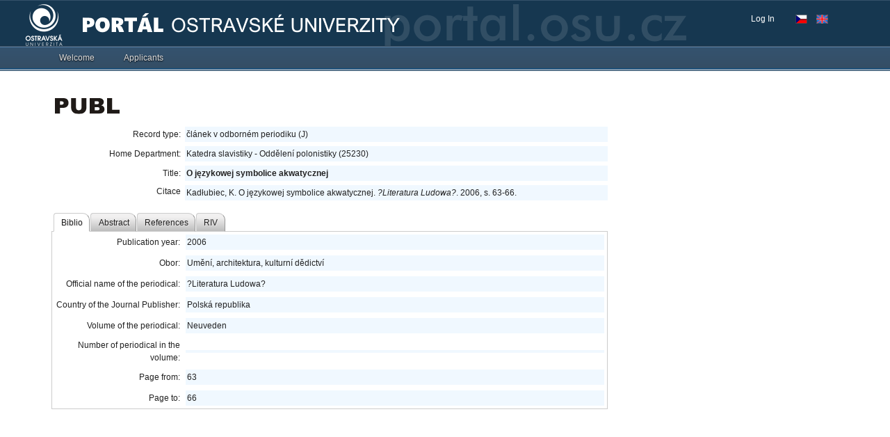

--- FILE ---
content_type: application/x-javascript
request_url: https://portal.osu.cz/dojo/v1.17/dojo/dnd/Container.js
body_size: 5290
content:
/*
	Copyright (c) 2004-2016, The JS Foundation All Rights Reserved.
	Available via Academic Free License >= 2.1 OR the modified BSD license.
	see: http://dojotoolkit.org/license for details
*/

//>>built
define("dojo/dnd/Container",["../_base/array","../_base/declare","../_base/kernel","../_base/lang","../_base/window","../dom","../dom-class","../dom-construct","../Evented","../has","../on","../query","../touch","./common"],function(_1,_2,_3,_4,_5,_6,_7,_8,_9,_a,on,_b,_c,_d){var _e=_2("dojo.dnd.Container",_9,{skipForm:false,allowNested:false,constructor:function(_f,_10){this.node=_6.byId(_f);if(!_10){_10={};}this.creator=_10.creator||null;this.skipForm=_10.skipForm;this.parent=_10.dropParent&&_6.byId(_10.dropParent);this.map={};this.current=null;this.containerState="";_7.add(this.node,"dojoDndContainer");if(!(_10&&_10._skipStartup)){this.startup();}this.events=[on(this.node,_c.over,_4.hitch(this,"onMouseOver")),on(this.node,_c.out,_4.hitch(this,"onMouseOut")),on(this.node,"dragstart",_4.hitch(this,"onSelectStart")),on(this.node,"selectstart",_4.hitch(this,"onSelectStart"))];},creator:function(){},getItem:function(key){return this.map[key];},setItem:function(key,_11){this.map[key]=_11;},delItem:function(key){delete this.map[key];},forInItems:function(f,o){o=o||_3.global;var m=this.map,e=_d._empty;for(var i in m){if(i in e){continue;}f.call(o,m[i],i,this);}return o;},clearItems:function(){this.map={};},getAllNodes:function(){return _b((this.allowNested?"":"> ")+".dojoDndItem",this.parent);},sync:function(){var map={};this.getAllNodes().forEach(function(_12){if(_12.id){var _13=this.getItem(_12.id);if(_13){map[_12.id]=_13;return;}}else{_12.id=_d.getUniqueId();}var _14=_12.getAttribute("dndType"),_15=_12.getAttribute("dndData");map[_12.id]={data:_15||_12.innerHTML,type:_14?_14.split(/\s*,\s*/):["text"]};},this);this.map=map;return this;},insertNodes:function(_16,_17,_18){if(!this.parent.firstChild){_18=null;}else{if(_17){if(!_18){_18=this.parent.firstChild;}}else{if(_18){_18=_18.nextSibling;}}}var i,t;if(_18){for(i=0;i<_16.length;++i){t=this._normalizedCreator(_16[i]);this.setItem(t.node.id,{data:t.data,type:t.type});_18.parentNode.insertBefore(t.node,_18);}}else{for(i=0;i<_16.length;++i){t=this._normalizedCreator(_16[i]);this.setItem(t.node.id,{data:t.data,type:t.type});this.parent.appendChild(t.node);}}return this;},destroy:function(){_1.forEach(this.events,function(_19){_19.remove();});this.clearItems();this.node=this.parent=this.current=null;},markupFactory:function(_1a,_1b,_1c){_1a._skipStartup=true;return new _1c(_1b,_1a);},startup:function(){if(!this.parent){this.parent=this.node;if(this.parent.tagName.toLowerCase()=="table"){var c=this.parent.getElementsByTagName("tbody");if(c&&c.length){this.parent=c[0];}}}this.defaultCreator=_d._defaultCreator(this.parent);this.sync();},onMouseOver:function(e){var n=e.relatedTarget;while(n){if(n==this.node){break;}try{n=n.parentNode;}catch(x){n=null;}}if(!n){this._changeState("Container","Over");this.onOverEvent();}n=this._getChildByEvent(e);if(this.current==n){return;}if(this.current){this._removeItemClass(this.current,"Over");}if(n){this._addItemClass(n,"Over");}this.current=n;},onMouseOut:function(e){for(var n=e.relatedTarget;n;){if(n==this.node){return;}try{n=n.parentNode;}catch(x){n=null;}}if(this.current){this._removeItemClass(this.current,"Over");this.current=null;}this._changeState("Container","");this.onOutEvent();},onSelectStart:function(e){if(!this.withHandles&&(!this.skipForm||!_d.isFormElement(e))){e.stopPropagation();e.preventDefault();}},onOverEvent:function(){},onOutEvent:function(){},_changeState:function(_1d,_1e){var _1f="dojoDnd"+_1d;var _20=_1d.toLowerCase()+"State";_7.replace(this.node,_1f+_1e,_1f+this[_20]);this[_20]=_1e;},_addItemClass:function(_21,_22){_7.add(_21,"dojoDndItem"+_22);},_removeItemClass:function(_23,_24){_7.remove(_23,"dojoDndItem"+_24);},_getChildByEvent:function(e){var _25=e.target;if(_25){for(var _26=_25.parentNode;_26;_25=_26,_26=_25.parentNode){if((_26==this.parent||this.allowNested)&&_7.contains(_25,"dojoDndItem")){return _25;}}}return null;},_normalizedCreator:function(_27,_28){var t=(this.creator||this.defaultCreator).call(this,_27,_28);if(!_4.isArray(t.type)){t.type=["text"];}if(!t.node.id){t.node.id=_d.getUniqueId();}_7.add(t.node,"dojoDndItem");return t;}});_d._createNode=function(tag){if(!tag){return _d._createSpan;}return function(_29){return _8.create(tag,{innerHTML:_29});};};_d._createTrTd=function(_2a){var tr=_8.create("tr");_8.create("td",{innerHTML:_2a},tr);return tr;};_d._createSpan=function(_2b){return _8.create("span",{innerHTML:_2b});};_d._defaultCreatorNodes={ul:"li",ol:"li",div:"div",p:"div"};_d._defaultCreator=function(_2c){var tag=_2c.tagName.toLowerCase();var c=tag=="tbody"||tag=="thead"?_d._createTrTd:_d._createNode(_d._defaultCreatorNodes[tag]);return function(_2d,_2e){var _2f=_2d&&_4.isObject(_2d),_30,_31,n;if(_2f&&_2d.tagName&&_2d.nodeType&&_2d.getAttribute){_30=_2d.getAttribute("dndData")||_2d.innerHTML;_31=_2d.getAttribute("dndType");_31=_31?_31.split(/\s*,\s*/):["text"];n=_2d;}else{_30=(_2f&&_2d.data)?_2d.data:_2d;_31=(_2f&&_2d.type)?_2d.type:["text"];n=(_2e=="avatar"?_d._createSpan:c)(String(_30));}if(!n.id){n.id=_d.getUniqueId();}return {node:n,data:_30,type:_31};};};return _e;});